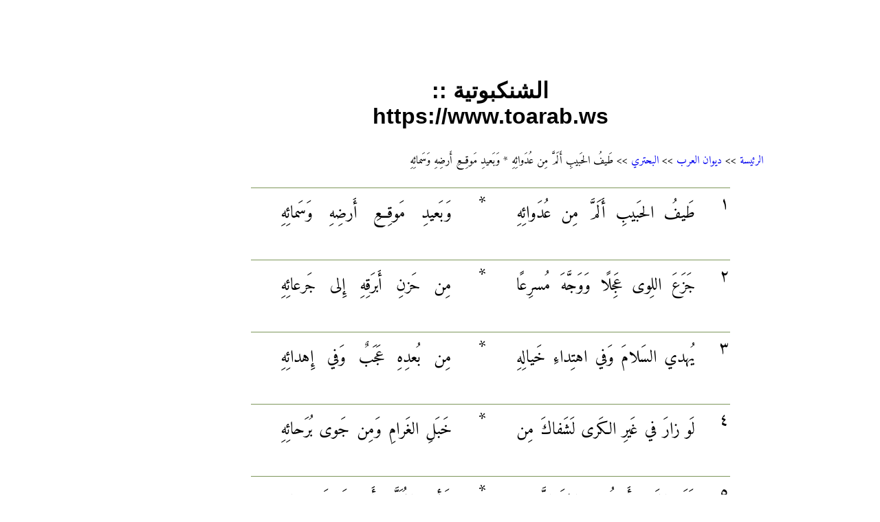

--- FILE ---
content_type: text/html; charset=UTF-8
request_url: https://toarab.ws/m/poems/print/1376/30/%ef%bf%bd%ef%bf%bd%ef%bf%bd%ef%bf%bd%ef%bf%bd%ef%bf%bd%ef%bf%bd%ef%bf%bd%ef%bf%bd%ef%bf%bd%ef%bf%bd%ef%bf%bd%ef%bf%bd%ef%bf%bd/%ef%bf%bd%ef%bf%bd%ef%bf%bd%ef%bf%bd%ef%bf%bd%ef%bf%bd-%ef%bf%bd%ef%bf%bd%ef%bf%bd%ef%bf%bd%ef%bf%bd%ef%bf%bd%ef%bf%bd%ef%bf%bd%ef%bf%bd%ef%bf%bd%ef%bf%bd%ef%bf%bd-%ef%bf%bd%ef%bf%bd%ef%bf%bd%ef%bf%bd%ef%bf%bd%ef%bf%bd-%ef%bf%bd%ef%bf%bd%ef%bf%bd%ef%bf%bd-%ef%bf%bd%ef%bf%bd%ef%bf%bd%ef%bf%bd%ef%bf%bd%ef%bf%bd%ef%bf%bd%ef%bf%bd%ef%bf%bd%ef%bf%bd%ef%bf%bd%ef%bf%bd-%ef%bf%bd%ef%bf%bd%ef%bf%bd%ef%bf%bd%ef%bf%bd%ef%bf%bd%ef%bf%bd%ef%bf%bd%ef%bf%bd%ef%bf%bd-%ef%bf%bd%ef%bf%bd%ef%bf%bd%ef%bf%bd%ef%bf%bd%ef%bf%bd%ef%bf%bd%ef%bf%bd-%ef%bf%bd%ef%bf%bd%ef%bf%bd%ef%bf%bd%ef%bf%bd%ef%bf%bd%ef%bf%bd%ef%bf%bd-%ef%bf%bd%ef%bf%bd%ef%bf%bd%ef%bf%bd%ef%bf%bd%ef%bf%bd%ef%bf%bd%ef%bf%bd%ef%bf%bd%ef%bf%bd%ef%bf%bd%ef%bf%bd/
body_size: 1845
content:
<!DOCTYPE HTML>
<html lang="{HTML_LANG}">
	<head>
		<title>الشنكبوتية::طَيفُ الحَبيبِ أَلَمَّ مِن عُدَوائِهِ = وَبَعيدِ مَوقِعِ أَرضِهِ وَسَمائِهِ</title>
		<meta charset="utf-8" />
		<link rel="stylesheet" href="https://www.toarab.ws/theme/halcyonic/assets/css/print.css" />
    <style>
    </style>		
	</head>
	<body class="print">
	<div class="mycenter"><h1>الشنكبوتية :: https://www.toarab.ws</h1> </div>
	<div class="linelink"><a href="https://www.toarab.ws">الرئيسة</a> >> <a href="https://www.toarab.ws/m/poems/index/">ديوان العرب</a> >> <a href="https://www.toarab.ws/m/poems/poet/30/البحتري">البحتري</a> >> طَيفُ الحَبيبِ أَلَمَّ مِن عُدَوائِهِ * وَبَعيدِ مَوقِعِ أَرضِهِ وَسَمائِهِ</div><table class="poem" >
<tr>
				<td>1</td>
<td>طَيفُ الحَبيبِ أَلَمَّ مِن عُدَوائِهِ</td>
<td>*</td>
<td>وَبَعيدِ مَوقِعِ أَرضِهِ وَسَمائِهِ</td>   
</tr>
<tr>
				<td>2</td>
<td>جَزَعَ اللِوى عَجِلًا وَوَجَّهَ مُسرِعًا</td>
<td>*</td>
<td>مِن حَزنِ أَبرَقِهِ إِلى جَرعائِهِ</td>   
</tr>
<tr>
				<td>3</td>
<td>يُهدي السَلامَ وَفي اهتِداءِ خَيالِهِ</td>
<td>*</td>
<td>مِن بُعدِهِ عَجَبٌ وَفي إِهدائِهِ</td>   
</tr>
<tr>
				<td>4</td>
<td>لَو زارَ في غَيرِ الكَرى لَشَفاكَ مِن</td>
<td>*</td>
<td>خَبَلِ الغَرامِ وَمِن جَوى بُرَحائِهِ</td>   
</tr>
<tr>
				<td>5</td>
<td>فَدَعِ الهَوى أَو مُت بِدائِكَ إِنَّ مِن</td>
<td>*</td>
<td>شَأنِ المُتَيَّمِ أَن يَموتَ بِدائِهِ</td>   
</tr>
<tr>
				<td>6</td>
<td>وأَخٍ لَبِستُ العَيشَ أَخضَرَ ناضِرًا</td>
<td>*</td>
<td>بِكَريمِ عِشرَتِهِ وَفَضلِ إِخائِهِ</td>   
</tr>
<tr>
				<td>7</td>
<td>ما أَكثَرَ الآمالَ عِندي وَالمُنى</td>
<td>*</td>
<td>إِلّا دِفاعُ اللهِ عَن حَوبائِهِ</td>   
</tr>
<tr>
				<td>8</td>
<td>وَعَلى أَبي نوحٍ لِباسُ مَحَبَّةٍ</td>
<td>*</td>
<td>تُعطيهِ مَحضَ الوُدِّ مِن أَعدائِهِ</td>   
</tr>
<tr>
				<td>9</td>
<td>تُنبي طَلاقَةُ بِشرِهِ عَن جودِهِ</td>
<td>*</td>
<td>فَتَكادُ تَلقى النُجحَ قَبلَ لِقائِهِ</td>   
</tr>
<tr>
				<td>10</td>
<td>وَضِياءُ وَجهٍ لَو تَأَمَّلَهُ امرُؤٌ</td>
<td>*</td>
<td>صادي الجَوانِحِ لَارتَوى مِن مائِهِ</td>   
</tr>
</table>
										<section>
											<header>
												<h2>بيانات القصيدة</h2>
											</header>
											<ul class="link-list"><li>المصدر::<br>ديوان البحتري (32-24)، تحقيق حسن كامل الصيرفي، دار المعارف، مصر</li><li>البحر:: <a href="https://www.toarab.ws/m/poems/measure/4/كامل">كامل</a></li><li>الروي:: <a href="https://www.toarab.ws/m/poems/rhyme/15/همزة">همزة</a></li><li>العصر:: <a href="https://www.toarab.ws/m/poems/period/2/عباسي">عباسي</a></li></ul>
										</section>
										<section>
											<header>
												<h2>ملحوظة</h2>
											</header>
											وقال يمدح أبا نوح عيسى بن إبراهيم<br />
										</section>
										<section>
											<header>
												<h2>الصفحات</h2>
											</header>
											1 - الأبيات (1-5) في صفحة (23)،<br />
2 - الأبيات (6-10) في صفحة (24)،<br />
										</section>
										<section>
											<header>
												<h2>الرابط المختصر</h2>
											</header>
											<input type="text" value="https://www.toarab.ws/s/018" readonly style="direction:ltr;width:100%">
										</section>
	<script src="https://www.toarab.ws/theme/halcyonic/assets/js/jquery.min.js"></script>
		<script>
$( document ).ready(function() {
var decodeHtmlEntity = function(str) {//https://stackoverflow.com/a/29824550
  return str.replace(/&#(\d+);/g, function(match, dec) {
    return String.fromCharCode(dec);
  });
};
$("*").contents().each(function() {
	var map = ["&\#1632;","&\#1633;","&\#1634;","&\#1635;","&\#1636;","&\#1637;","&\#1638;","&\#1639;","&\#1640;","&\#1641;"];//https://stackoverflow.com/a/48583474
    if(this.nodeType == 3)
        this.nodeValue = this.nodeValue.replace(/\d(?=[^<>]*(<|$))/g,function($0) { return decodeHtmlEntity(  map[$0] ) });
});
});
</script>	
	</body>
</html>


--- FILE ---
content_type: text/css
request_url: https://www.toarab.ws/theme/halcyonic/assets/css/print.css
body_size: 606
content:
 @import url('https://fonts.googleapis.com/css?family=Amiri');


@import url(amiri.css);


.print {

        width: 21cm;
        height: 29.7cm;
        margin: 30mm 45mm 30mm 45mm; 
		font-family: 'Amiri', 'Lato', sans-serif;
		direction:rtl;		
        /* change the margins as you want them to be. */
   
}	


div.mycenter {
    margin: auto;
    width: 60%;
    padding-bottom: 10px;
	 text-align: center;
}

	div.linelink  {padding-bottom: 25px;} 
div.linelink a {text-decoration:none;} 

table.poem  {
  /*direction: rtl;
  margin: auto;
  width: auto;
  border-collapse: collapse;
  font-size: 25px; */
  
  margin: auto;
  width: auto; 
  border-collapse: collapse;
  font-size: 25px;

}

table.poem tr {
  
  BORDER-top: #7e975b 1px solid;

  /*    line-height: 1;
margin-top: 4ex;*/
}

table.poem td:nth-child(2),table.poem td:nth-child(4){
padding-top:15px;

	/*padding-left: 4ex;
	padding-right: 4ex;
	text-align: justify;
	text-align-last: justify;
	-moz-text-align-last: justify;
	-webkit-text-align-last: justify;*/
	
    width: auto;
    text-align: justify;
  	padding-left: 4ex;
	padding-right: 4ex;	
}

/*li:nth-child(3) p:after*/

table.poem td:nth-child(2):after,table.poem td:nth-child(4):after{
	content: '';
	width: 100%;
	display: inline-block;

}

table.poem td:nth-child(1),table.poem td:nth-child(3){
width:5px;display: inline-block;
}

